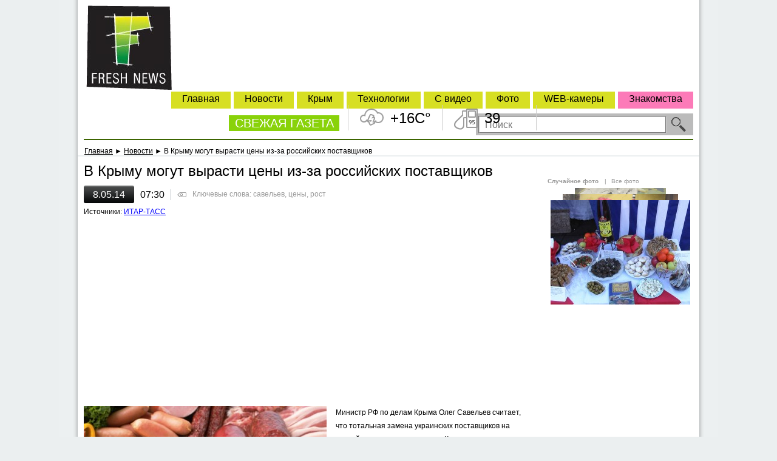

--- FILE ---
content_type: text/html; charset=utf-8
request_url: http://fresh.org.ua/novosti/88657/v-krymu-mogut-vyrasti-tseny-iz-za-rossiyskikh-postavshchikov_2014-05-08
body_size: 13671
content:
<!DOCTYPE html>
<html>

	<!-- HEAD -->
	<head>
		<meta charset="utf-8" />
		<meta name="viewport" content="width=device-width, initial-scale=1.0, minimum-scale=1.0, maximum-scale=1.5">
	 <meta name="author" content="Web-Kafa Studio" />
	 <meta property="fb:app_id" content="119635978095137"/>
	 
		<title>В Крыму могут вырасти цены из-за российских поставщиков - Свежая газета</title>
		<meta name="title" content="В Крыму могут вырасти цены из-за российских поставщиков - Свежая газета" />
		<meta name="description" content="В Крыму могут вырасти цены" />
		<meta name="keywords" content="крым цены рост" />
		<meta name="author" content="Web-Kafa Studio" />
		<meta name="Generator" content="VH 2.0" />
		<meta itemprop="name" content="В Крыму могут вырасти цены из-за российских поставщиков - Свежая газета">
		<meta itemprop="description" content="В Крыму могут вырасти цены">
		
		
		<link rel="image_src" href="http://fresh.org.ua/upload/news_foto/88657_69531_400_0.jpeg" />
		
		<script type="text/javascript">
			var _gaq = _gaq || [];
			_gaq.push(['_setAccount', 'UA-28411459-1']);
			_gaq.push(['_trackPageview']);
			(function() {
				var ga = document.createElement('script'); ga.type = 'text/javascript'; ga.async = true;
				ga.src = ('https:' == document.location.protocol ? 'https://ssl' : 'http://www') + '.google-analytics.com/ga.js';
				var s = document.getElementsByTagName('script')[0]; s.parentNode.insertBefore(ga, s);
			})();
		</script>
		
<meta name="author" content="Web-Kafa Studio" />
	 <link href="http://fresh.org.ua/skin/media-new/css/header_footer.css" rel="stylesheet" type="text/css" />
		<link rel="stylesheet" type="text/css" href="http://fresh.org.ua/skin/media-new/css/all.css" />
<link rel="stylesheet" type="text/css" href="http://fresh.org.ua/skin/media/css/add.css" media="all" />
<link rel="stylesheet" type="text/css" href="http://fresh.org.ua/skin/window/css.css" media="all" />
<script type="text/javascript" src="http://fresh.org.ua/skin/media/js/clear_input_text.js" ></script>
<script type="text/javascript" src="http://fresh.org.ua/skin/media/js/jquery-1.5.2.min.js"></script>
<script type="text/javascript" src="http://fresh.org.ua/skin/media/js/jquery.scrollTo-1.4.2-min.js"></script>
<script type="text/javascript" src="http://fresh.org.ua/skin/help.js"></script>
<script type="text/javascript" src="http://fresh.org.ua/skin/yoxview/yoxview-init.js"></script>
<script type="text/javascript">
	$(document).ready( function () {
		$('.yox-gallary').yoxview({
			cacheBuffer : 1,
			cacheImagesInBackground: false,
			lang : 'ru',
			allowInternalLinks : true,
			onClose : function () {
				window.setTimeout( function () {
					var _frames = $('#news-body-box').find('IFRAME');
					$.each ( _frames , function (i,_frame) {
						$(_frame).css( {
							visibility: 'visible'
						} );
					} );
				}, 500 );
			}
		});
		$('#news-media-box A').bind('click', function (e) {
			var _frames = $('#news-body-box').find('IFRAME');
			$.each ( _frames , function (i,_frame) {
				$(_frame).css( { visibility : 'hidden' } );
			} );
		} );
	} );
</script>
<script type="text/javascript">
	$(document).ready( function () {
		var _d_cmd = jQuery('.wshow');
		var _hide = function (e) {
			window.setTimeout( function () {
				var _ul = jQuery(_d_cmd.parent()).find('.popup');
				_ul.removeClass('open');
				_d_cmd.removeClass('active');
				jQuery(document).unbind('mouseup',_hide);
			},100);
		}
		_d_cmd.bind('click', function (e) {
			var _ul = jQuery(_d_cmd.parent()).find('.popup');
			if (_ul.hasClass('open')) {
				_d_cmd.removeClass('active');
				_ul.removeClass('open');
			} else {
				_d_cmd.addClass('active');
				_ul.addClass('open');
				jQuery(document).bind('mouseup',_hide);
			}
		} );
	} );
</script>
<script async src="//pagead2.googlesyndication.com/pagead/js/adsbygoogle.js"></script>
<script>
     (adsbygoogle = window.adsbygoogle || []).push({
          google_ad_client: "ca-pub-9846397996800346",
          enable_page_level_ads: true
     });
</script>
</head>
<body class=" no-soc-short">
	<div class="tban">
		
	</div>
	<div id="main">
<!-- Header -->
<style type="text/css">
			* {
				font-family: Arial;
			}
			BODY {
				padding: 0;
				margin: 0;
				background: #ebeff0;
			}
			BODY DIV.wraper {
				width: 1024px;
				margin-left: auto;
				margin-right: auto;
				position: relative;
			}


			HEADER.main {
				display: block;
				height: 150px;
				border: 1px dotted red;
				margin: -1px;
				position: relative;
				background: #ffffff;
			}

			/* news stats */
			DIV.universal-stats EM,
			DIV.universal-stats A,
			DIV.universal-stats A:hover {
				display: block;
				float: left;
				height: 15px;
				line-height: 15px;
				background: url(/skin/media-new/images/news-stat.png) no-repeat;
				padding-left: 14px;
				padding-right: 10px;
				margin: 0;
				font-size: 10px;
				font-weight: bold;
				background-position: 0 4px;
				color: #999999;
				text-decoration: none;
				font-style: normal;
			}
			/* gray */
			DIV.universal-stats EM.us-views,
			DIV.universal-stats A.us-views,
			DIV.universal-stats A.us-views:hover {
				background-position: 0 -14px;
				padding-left: 16px;
			}
			DIV.universal-stats EM.us-rating,
			DIV.universal-stats A.us-rating,
			DIV.universal-stats A.us-rating:hover {
				background-position: 0 -28px;
			}
			DIV.universal-stats EM.us-comments,
			DIV.universal-stats A.us-comments,
			DIV.universal-stats A.us-comments:hover {
				background-position: 0 4px;
			}
			/* red */
			DIV.universal-stats.us-red EM.us-views,
			DIV.universal-stats.us-red A.us-views,
			DIV.universal-stats.us-red A.us-views:hover {
				background-position: 0 -114px;
				padding-left: 16px;
			}
			DIV.universal-stats.us-red EM.us-rating,
			DIV.universal-stats.us-red A.us-rating,
			DIV.universal-stats.us-red A.us-rating:hover {
				background-position: 0 -128px;
			}
			DIV.universal-stats.us-red EM.us-comments,
			DIV.universal-stats.us-red A.us-comments,
			DIV.universal-stats.us-red A.us-comments:hover {
				background-position: 0 -97px;
			}
			/* orange */
			DIV.universal-stats.us-orange EM.us-views,
			DIV.universal-stats.us-orange A.us-views,
			DIV.universal-stats.us-orange A.us-views:hover {
				background-position: 0 -64px;
				padding-left: 16px;
			}
			DIV.universal-stats.us-orange EM.us-rating,
			DIV.universal-stats.us-orange A.us-rating,
			DIV.universal-stats.us-orange A.us-rating:hover {
				background-position: 0 -78px;
			}
			DIV.universal-stats.us-orange EM.us-comments,
			DIV.universal-stats.us-orange A.us-comments,
			DIV.universal-stats.us-orange A.us-comments:hover {
				background-position: 0 -47px;
			}

			HEADER.main NAV.main-nav {
				display: block;
				position: absolute;
				right: 0px;
				left: 300px;
				height: 24px;
				border: 1px dotted red;
				bottom: 10px;
				border-bottom: 2px solid #6e6e6e;
			}
			HEADER.main NAV.main-nav TABLE {
				width: 100%;
			}
			HEADER.main NAV.main-nav A,
			HEADER.main NAV.main-nav A:hover {
				display: block;
				text-align: center;
				color: #6e6e6e;
				font-family: Tahoma;
				font-size: 14px;
			}
			HEADER.main A.logo,
			HEADER.main A.logo:hover {
				display: block;
				text-indent: -9999px;
				width: 180px;
				height: 150px;
				border: 0;
				margin: 0;
				padding: 0;
				text-decoration: none;
				position: absolute;
				left: 0px;
				top: 0px;
				background: url(/skin/media-new/images/logo.png) no-repeat;
			}
		</style>
		<div class="wraper">
			 <div class="header">
	<div>
  <!-- HEADER #top ============================================================================================== -->

		<!-- HEADER #middle =========================================================================================== -->
		<div id="middle">
		 <!-- HEADER #middle #logo ************************************************************************** -->
			<a id="logo" href="http://fresh.org.ua" alt="Новости Крыма"><img src="http://fresh.org.ua/skin/media-new/images/icon/logo.jpg" height="139" width="141" title="Новости Крыма" /></a>
		 <!-- HEADER #middle #right ************************************************************************* -->
			<div id="right">
				<!-- HEADER #middle #right #navBar ...................................................... -->
				<ul id=navBar>
					<li><a rel="nofollow" href="http://love.fresh.org.ua" class="pink">Знакомства</a></li>
					<li><a href="http://fresh.org.ua/webcam">WEB-камеры</a></li>
					<li><a href="http://fresh.org.ua/photos">Фото</a></li>
					<li><a href="http://fresh.org.ua/video_news">С видео</a></li>
					<li><a href="http://fresh.org.ua/novosti_ukrainu">Технологии</a></li>
					<li><a href="http://fresh.org.ua/novosti">Крым</a></li>
					<li><a href="http://fresh.org.ua/news">Новости</a></li>
					<li><a href="http://fresh.org.ua">Главная</a></li>
				</ul>


					<div id="freshNewspaper"><a href="http://fresh.org.ua">СВЕЖАЯ ГАЗЕТА</a></div>
				<!-- HEADER #middle #right #searchBar ................................................... -->
				<form id="searchBar" action="http://fresh.org.ua/search" method="post">
				<input type="hidden" name="_auto_def_token" value="t52718862335" />
				<input type="hidden" name="_auto_def_itoken" value="1" />
				
					<input type="text" name="s_query" id="searchField" placeholder="Поиск" />
					<button type="submit" id="searchButton"></button>
				</form>
			</div><!-- end HEADER #middle #right -->
		</div><!-- end HEADER #middle -->

		<!-- HEADER #bottom =========================================================================================== -->
		<div class="informers" id="informer-box">
	<ul class="i1" id="informer-i1">
		<div class="ibtn-left"></div>
		<div class="ibtn-right"></div>
		<li>
			<div class="slide slide_1 iwfb t06" id="informer-i1-tile-1">
				+16C&deg;
			</div>
			<div class="slide slide_2" id="informer-i1-tile-2">
				<p><span>Ветер:</span> 4 м/с С</p>
				<p><span>Влажность:</span> 0%</p>
			</div>
		</li>
	</ul>
	<ul class="i2" id="informer-i2">
		<div class="ibtn-left"></div>
		<div class="ibtn-right"></div>
		<li>
			<div class="slide slide_1 iwfb t09" id="informer-i2-tile-1">
				39
			</div>
			<div class="slide slide_2" id="informer-i2-tile-2">
				<p><span>АИ 92:</span> 37 руб</p>
				<p><span>ДТ:</span> 35 руб</p>
			</div>
		</li>
	</ul>
	<ul class="i3" id="informer-i3">
		<div class="ibtn-left"></div>
		<div class="ibtn-right"></div>
<!--		<li>
			<div title="Курс даллара США - покупка" class="slide iwfb2 t10 slide_1" id="informer-i3-tile-1">
				9.50
			</div>
			<div title="Курс доллара США" class="slide slide_2" id="informer-i3-tile-2">
				<p><span>Покупка:</span> 9.50</p>
				<p><span>Продажа:</span> 9.2</p>
			</div>
			<div title="Курс российского рубля - покупка" class="slide iwfb2 t11 slide_3" id="informer-i3-tile-3">
				2.80
			</div>
			<div title="Курс российского рубля" class="slide slide_4" id="informer-i3-tile-4">
				<p><span>Покупка:</span> 2.80</p>
				<p><span>Продажа:</span> 2.5</p>
			</div>
		</li>-->
	</ul>
	<ul class="i4" id="informer-i4">
		<div class="ibtn-left"></div>
		<div class="ibtn-right"></div>
<!--		<li>
			<div title="Курс европейской валюты (Евро) - покупка" class="slide iwfb2 t12 slide_1" id="informer-i4-tile-1">
				13.51
			</div>
			<div title="Курс европейской валюты (Евро)" class="slide slide_2" id="informer-i4-tile-2">
				<p><span>Покупка:</span> 13.51</p>
				<p><span>Продажа:</span> 12.5</p>
			</div>
		</li>-->
	</ul>
</div>
<script type="text/javascript">
	$(document).ready( function () {
		var _tile_speed = 1000;			/* Время, за которое плитка смениться другой */
		var _swap_delta_speed = 1;	/* Время, между сменой плиток */
		var _swap_speed = 5000;			/* Время ожидания, после полной смены плиток */
		var _block_width = 116; 		/* Ширина одной плитки */
		var _cur_block = 0;				/* Номер текущего меняющегося блока */
		var _is_swaping = false;		/* Если true, то происходит смена плиток */
		var _blocks = new Array();		/* Массив блоков */
			/* Первый блок - погода */
			_blocks.push( {
				holder: $('#informer-i1'),	/* Контейнер - в нем будем искать кнопки листания плиток */
				count : 2,					/* Количество плиток */
				busy : false,				/* Идет анимация сейчас или нет */
				cur_tile: 0,				/* Индекс активной плитки */
				tile_width: 116,			/* Ширина плитки */
				tiles : [					/* Массив плиток */
					$('#informer-i1-tile-1'),
					$('#informer-i1-tile-2')
				]
			} );
			/* Второй блок - цены на топливо */
			_blocks.push ( {
				holder: $('#informer-i2'),
				count: 2,
				busy : false,
				cur_tile: 0,
				tile_width: 116,
				tiles : [
					$('#informer-i2-tile-1'),
					$('#informer-i2-tile-2')
				]
			} );
			/* Третий блок - курс доллара и рубля */
			_blocks.push( {
				holder: $('#informer-i3'),
				count: 4,
				busy : false,
				cur_tile: 0,
				tile_width: 94,
				tiles: [
					$('#informer-i3-tile-1'),
					$('#informer-i3-tile-2'),
					$('#informer-i3-tile-3'),
					$('#informer-i3-tile-4')
				]
			} );
			/* Четвертый блок - курс евро */
			_blocks.push( {
				holder: $('#informer-i4'),
				count: 2,
				busy : false,
				cur_tile: 0,
				tile_width: 92,
				tiles: [
					$('#informer-i4-tile-1'),
					$('#informer-i4-tile-2')
				]
			} );
		/* Инициализация положения плиток в блока */
		$.each(_blocks, function (i,block) {
			var _tile_i = 0;
			$.each(block.tiles, function (ii,tile) {
				tile.css( {
					left : _tile_i*block.tile_width+'px',
					width: block.tile_width+'px'
				} );
				_tile_i++;
			} );
		} );
		var _do_tile_move = true;		/* Если true - то происходит автоматическая смена плиток */
		var _do_tile_timer_mover = function () {
			if (_do_tile_move) {
				if (!_is_swaping) {
					var _ic = _blocks.length;
					for (var i=0;i<_ic;i++) {
						var _js_code = '';
						_js_code+='window.setTimeout( function () { ';
						_js_code+='_move_tiles('+i+');';
						_js_code+='} , '+(i*300+1)+');';
						eval ( _js_code );
						//alert("move");
					}
					window.setTimeout( _do_tile_timer_mover, _swap_speed );

				} else {
					window.setTimeout( _do_tile_timer_mover , 1 );
				}
			} else {
				window.setTimeout( _do_tile_timer_mover , _swap_speed );
			}
		}
		$('#informer-box').bind('mouseover', function (e) {
			_do_tile_move = false;
		} ).bind('mouseout', function (e) {
			_do_tile_move = true;
		} );
		/* Функция смещает плитки в указаном блоке */
		var _move_tiles = function (block_i) {
			if (_blocks[block_i].busy) return false;
			_blocks[block_i].busy = true;
			_is_swaping = true;
			/* Проверяем, не сделали мы круг */
			if (_blocks[block_i].cur_tile==(_blocks[block_i].count-1)) {
				var _tile = _blocks[block_i].tiles.shift();
				_blocks[block_i].tiles.push(_tile);
				_tile.css( {
					left : _blocks[block_i].tile_width
				} );
				_blocks[block_i].cur_tile--;
			}
			_blocks[block_i].cur_tile++;
			var _tile_i = 0;
			$.each(_blocks[block_i].tiles, function (tile_i,tile) {
				var _nL = _tile_i*_blocks[block_i].tile_width - _blocks[block_i].cur_tile*_blocks[block_i].tile_width;
				_tile_i++;
				tile.animate( {
					left : _nL
				} , {
					duration: _tile_speed,
					complete : function () {
						_is_swaping = false;
						_blocks[block_i].busy = false;
					}
				} );
			} );
		}
		/* Функция смешает плитки вправо в указаном блоке */
		var _move_tiles_right = function (block_i) {
			if (_blocks[block_i].busy) return false;
			_blocks[block_i].busy = true;
			_is_swaping = true;
			/* Проверяем, не сделали мы круг */
			if (_blocks[block_i].cur_tile==0) {
				var _tile = _blocks[block_i].tiles.pop();
				_blocks[block_i].tiles.unshift(_tile);
				_tile.css( {
					left : - _blocks[block_i].tile_width
				} );
				_blocks[block_i].cur_tile++;
			}
			_blocks[block_i].cur_tile--;
			var _tile_i = 0;
			$.each(_blocks[block_i].tiles, function (tile_i,tile) {
				var _nL = _tile_i*_blocks[block_i].tile_width - _blocks[block_i].cur_tile*_blocks[block_i].tile_width;
				_tile_i++;
				tile.animate( {
					left : _nL
				} , {
					duration: _tile_speed,
					complete : function () {
						_is_swaping = false;
						_blocks[block_i].busy = false;
					}
				} );
			} );
		}
		/* Настраиваем кнопки */
		$.each(_blocks, function (i,block) {
			var _left = $(block.holder.find('.ibtn-right'));
			_left.bind('click', function (e) {
				_move_tiles(i);
			} );
			var _right = $(block.holder.find('.ibtn-left'));
			_right.bind('click', function (e) {
				_move_tiles_right(i);
			} );
		} );
		window.setTimeout( _do_tile_timer_mover , _swap_speed );
	} );
</script>
	</div>
	<p id="navLine"><a href="http://fresh.org.ua">Главная</a> &#x25BA; <a href="http://fresh.org.ua/novosti">Новости</a> &#x25BA; В Крыму могут вырасти цены из-за российских поставщиков</p>
	</div><!-- end.HEADER -->
<!-- End header -->

 <!-- ##################################################################################################################### -->
 <!--                                                          MAIN                                                         -->
 <!-- ##################################################################################################################### -->
			<style type="text/css">
				SECTION.main {
					width: 1024px;
					margin-left: auto;
					margin-right: auto;
					position: relative;
					background: #FFF;
				}
				SECTION.main EM.border-left,
				SECTION.main EM.border-right {
					display: block;
					padding: 0;
					margin: 0;
					position: absolute;
					top: -271px;
					bottom: 0px;
					width: 30px;
					background: url(/skin/media-new/images/body-border.png) repeat-y;
					background-position: 0 0;
				}
				SECTION.main EM.border-left {
					left: -30px;
				}
				SECTION.main EM.border-right {
					right: -30px;
					background-position: -30px 0;
				}
			</style>
			<section class="main">
				<em class="border-left"></em>
				<em class="border-right"></em>
				<style type="text/css">
					SECTION.main DIV.center-panel {
						margin-right: 250px;
						padding: 10px;

					}
					SECTION.main ASIDE.right-side {
						display: block;
						width: 240px;
						float: right;
						padding-right: 10px;
						padding-top: 10px;
					}

					ASIDE.right-side DIV.last-comments-rotator {
						padding-bottom: 10px;
						margin-bottom: 10px;
						border-bottom:2px dotted #EFEFEF
					}
					DIV.last-comments-rotator DIV.text {
						display: block;
						position: relative;
						border: 2px solid #e4e4e4;
						margin-bottom: 30px;
					}
						DIV.last-comments-rotator DIV.text P {
							padding: 10px;
							padding-bottom: 0px;
							font-size: 14px;
						}
						DIV.last-comments-rotator DIV.text TIME,
						DIV.last-comments-rotator DIV.text A {
							display: block;
							padding: 4px;
							color: #999999;
							font-size: 12px;
							text-decoration: none;
							text-align: right;
							padding-left: 10px;
						}
						DIV.last-comments-rotator DIV.text A {
							color: #3a506f;
							font-weight: bold;

						}
						DIV.last-comments-rotator DIV.text P EM {
							font-size: 14px;
							color: #fa7303;
							display: inline;
						}
						DIV.last-comments-rotator DIV.text P EM.last {
							text-align: right;
						}
						DIV.last-comments-rotator DIV.text SPAN {
							position: absolute;
							display: block;
							padding: 0px;
							margin: 0px;
							width: 20px;
							height: 30px;
							background: url(/skin/media-new/images/quote-corner.png) no-repeat;
							left: 50px;
							bottom: -30px;
						}
						DIV.last-comments-rotator DIV.user {
							position: relative;
							height: 130px;
							overflow: hidden;
						}
						DIV.last-comments-rotator DIV.user A.user-link {
							display: block;
							position: absolute;
							left: 0px;
							top: 0px;
							height: 80px;
							right: 0px;
							text-decoration: none;
						}
						DIV.last-comments-rotator DIV.user A.user-link IMG {
							display: block;
							border: 0;
							padding: 0;
							margin: 0;
							text-decoration: none;
							width: 80px;
							height: 80px;
							left: 0px;
							top: 0px;
						}
						DIV.last-comments-rotator DIV.user A.user-link STRONG {
							position: absolute;
							display: block;
							padding: 0;
							margin: 0;
							top: 0px;
							left: 90px;
							text-decoration: none;
							font-size: 14px;
							font-weight: bold;
							color: #242323;
							height: 20px;
							right: 0px;
						}
						DIV.last-comments-rotator DIV.user A.user-link STRONG:hover {
							position: absolute;
							display: block;
							padding: 0;
							margin: 0;
							top: 0px;
							left: 90px;
							text-decoration: none;
							font-size: 14px;
							font-weight: bold;
							color: #FA7303;
							height: 20px;
							right: 0px;
						}
						DIV.last-comments-rotator UL {
							display: block;
							padding: 0;
							margin: 0;
							overflow: hidden;
							list-style: none;
						}
						DIV.last-comments-rotator UL LI {
							display: block;
							position: absolute;
							left: 0px;
							top: -1000px;
							padding: 0;
							margin: 0;
						}

					DIV.aside-interview {
						padding-bottom: 10px;
						margin-bottom: 10px;
						border-bottom:2px dotted #EFEFEF
					}
					DIV.aside-interview H2 {
						padding: 0;
						margin: 0;
						display: block;
						font-size: 16px;
						color: #D22727;
						padding-bottom: 10px;
					}
					DIV.aside-interview A {
						display: block;
						padding: 0;
						margin: 0;
						text-decoration: none;
					}
					DIV.aside-interview A IMG {
						width: 100px;
						float: left;
					}
					DIV.aside-interview A EM {
						display: block;
						margin-left: 110px;
						padding-top: 10px;
						font-size: 14px;
						font-style: normal;
						color: #000;
					}
					DIV.aside-interview H3 {
						font-size: 14px;
						font-weight: normal;
						color: #000;
						display: block;
						padding: 0;
						margin: 0;
						margin-left: 110px;
					}
					DIV.aside-interview H3:hover {
						font-size: 14px;
						font-weight: normal;
						color: #FA7303;
						display: block;
						padding: 0;
						margin: 0;
						margin-left: 110px;
					}
					ASIDE.right-side DIV.rect {
						padding: 0px;
						margin: 0px;
						text-decoration: none;
						font-size: 10px;
						color: #999;
						padding-bottom: 10px;
					}
					ASIDE.right-side DIV.rect A {
						padding: 0px;
						margin: 0px;
						text-decoration: none;
						font-size: 10px;
						color: #999;
						padding-bottom: 5px;
					}
				</style>
				<aside class="right-side">
					<style type="text/css">
						ASIDE.right-side DIV.aside-other {
							margin-bottom: 5px;
							border-bottom:2px dotted #EFEFEF;
						}
						DIV.aside-other H2 {
							padding: 0;
							margin: 0;
							display: block;
							font-size: 16px;
							color: #D22727;
							padding-bottom: 10px;
						}
						DIV.aside-other UL {
							display: block;
							padding: 0;
							margin: 0;
							list-style: none;
						}
						DIV.aside-other UL LI {
							padding: 0;
							margin: 0;
							display: block;
							padding-bottom: 10px;
						}
						DIV.aside-other UL LI TIME,
						DIV.aside-other UL LI A {
							display: block;
							font-size: 11px;
							text-decoration: none;
							color: #242323;
						}
						DIV.aside-other UL LI A:hover {
							display: block;
							font-size: 11px;
							text-decoration: none;
							color: #FA7303;
						}
						DIV.aside-other UL LI A,
						DIV.aside-other UL LI A:hover {
							font-size: 14px;
							padding-top: 4px;
						}
						DIV.aside-other UL LI TIME {
							color: #8b8b8b
						}
					</style>
					<style type="text/css">
						DIV.aside-calendar {
							margin-bottom: 5px;
							border-bottom: 2px dotted #EFEFEF;
						}
						DIV.aside-calendar H2 {
							padding: 0;
							margin: 0;
							display: block;
							font-size: 16px;
							color: #D22727;
							padding-bottom: 10px;
						}
						DIV.aside-calendar DIV.week-caption,
						DIV.aside-calendar DIV.week {
							height: 24px;
							border: 1px dotted blue;
							margin: -1px;
						}
						DIV.aside-calendar DIV.week-caption DIV,
						DIV.aside-calendar DIV.week A,
						DIV.aside-calendar DIV.week A:hover,
						DIV.aside-calendar DIV.week SPAN {
							display: block;
							float: left;
							height: 24px;
							line-height: 24px;
							vertical-align: middle;
							text-align: center;
							width: 34px;
							border: 1px dotted red;
							margin: -1px;
							font-size: 12px;
							font-weight: bold;
							text-decoration: none;
						}
						DIV.aside-calendar DIV.week-caption DIV {
							font-size: 14px;
						}
						DIV.aside-calendar DIV.week A,
						DIV.aside-calendar DIV.week A:hover {
							color: #517f9d;
							text-decoration: underline;
						}
						DIV.aside-calendar DIV.week SPAN {
							color: #CCCCCC;
						}
						DIV.aside-calendar DIV.week-caption DIV.red-day,
						DIV.aside-calendar DIV.week A.red-day,
						DIV.aside-calendar DIV.week A.red-day:hover,
						DIV.aside-calendar DIV.week SPAN.red-day {
							color: #b30000;
						}

					</style>
					<div class="rect aside-block">
					</div>
					<div class="rect aside-block">
						
					</div>
					<div class="rect aside-block">
						
				<div class="dfoto mb20">
					<div class="df-heads mb10">
						<a class="df" href="http://fresh.org.ua/photos/">Случайное фото</a><span class="grey">|</span>
						<a class="of" href="http://fresh.org.ua/photos/">Все фото</a>
					</div>
					<div class="df-box" id="gallery_cont"><div style="display: none;" class="frame"><a href="http://fresh.org.ua/photos/view/949"><img src="http://fresh.org.ua/upload/photo_thumb/949_230_172.jpg" /></a></div><div style="display: none;" class="frame"><a href="http://fresh.org.ua/photos/view/266"><img src="http://fresh.org.ua/upload/photo_thumb/266_230_172.jpeg" /></a></div><div style="display: none;" class="frame"><a href="http://fresh.org.ua/photos/view/423"><img src="http://fresh.org.ua/upload/photo_thumb/423_230_172.jpg" /></a></div><div style="display: none;" class="frame"><a href="http://fresh.org.ua/photos/view/520"><img src="http://fresh.org.ua/upload/photo_thumb/520_230_172.jpg" /></a></div><div style="display: none;" class="frame"><a href="http://fresh.org.ua/photos/view/650"><img src="http://fresh.org.ua/upload/photo_thumb/650_230_172.jpeg" /></a></div><div style="display: none;" class="frame"><a href="http://fresh.org.ua/photos/view/1087"><img src="http://fresh.org.ua/upload/photo_thumb/1087_230_172.jpg" /></a></div><div style="display: none;" class="frame"><a href="http://fresh.org.ua/photos/view/1363"><img src="http://fresh.org.ua/upload/photo_thumb/1363_230_172.jpg" /></a></div><div style="display: none;" class="frame"><a href="http://fresh.org.ua/photos/view/277"><img src="http://fresh.org.ua/upload/photo_thumb/277_230_172.jpeg" /></a></div><div style="display: none;" class="frame"><a href="http://fresh.org.ua/photos/view/35"><img src="http://fresh.org.ua/upload/photo_thumb/35_230_172.jpeg" /></a></div><div style="display: none;" class="frame"><a href="http://fresh.org.ua/photos/view/1002"><img src="http://fresh.org.ua/upload/photo_thumb/1002_230_172.jpg" /></a></div><div style="display: none;" class="frame"><a href="http://fresh.org.ua/photos/view/1247"><img src="http://fresh.org.ua/upload/photo_thumb/1247_230_172.jpg" /></a></div><div style="display: none;" class="frame"><a href="http://fresh.org.ua/photos/view/1082"><img src="http://fresh.org.ua/upload/photo_thumb/1082_230_172.jpg" /></a></div><div style="display: none;" class="frame"><a href="http://fresh.org.ua/photos/view/1027"><img src="http://fresh.org.ua/upload/photo_thumb/1027_230_172.jpg" /></a></div><div style="display: none;" class="frame"><a href="http://fresh.org.ua/photos/view/253"><img src="http://fresh.org.ua/upload/photo_thumb/253_230_172.jpeg" /></a></div><div style="display: none;" class="frame"><a href="http://fresh.org.ua/photos/view/1007"><img src="http://fresh.org.ua/upload/photo_thumb/1007_230_172.jpg" /></a></div><div style="display: none;" class="frame"><a href="http://fresh.org.ua/photos/view/1243"><img src="http://fresh.org.ua/upload/photo_thumb/1243_230_172.jpg" /></a></div><div  class="frame frame_1"><a href="http://fresh.org.ua/photos/view/1148"><img src="http://fresh.org.ua/upload/photo_thumb/1148_230_172.jpg" /></a></div><div  class="frame frame_2"><a href="http://fresh.org.ua/photos/view/289"><img src="http://fresh.org.ua/upload/photo_thumb/289_230_172.jpeg" /></a></div><div  class="frame frame_3"><a href="http://fresh.org.ua/photos/view/1025"><img src="http://fresh.org.ua/upload/photo_thumb/1025_230_172.jpg" /></a></div><div  class="frame frame_4"><a href="http://fresh.org.ua/photos/view/491"><img src="http://fresh.org.ua/upload/photo_thumb/491_230_172.jpeg" /></a></div>
					</div>
				</div>
				<script type="text/javascript">
					$(document).ready( function () {
						var _frames = []
						_frames[0] = {
								margin: '-60px',
								top : '10px',
								opacity : 0.2,
								width : '120px'
							};
						_frames[1] = {
								margin: '-75px',
								top: '0px',
								opacity: 0.6,
								width: '150px'
							};
						_frames[2] = {
								margin: '-95px',
								top: '10px',
								opacity: 0.8,
								width: '190px'
							};
						_frames[3] = {
								margin: '-115px',
								top: '20px',
								opacity: 1,
								width: '230px'
							};
						_frames[4] = {
								margin: '-130px',
								top: '30px',
								opacity: 0,
								width: '260px'
							};
						var _cont = $('#gallery_cont');
						var _speed = 1000;
						var _toggle =  function () {
							var _items = _cont.find('DIV.frame');
							var _ic = _items.length-1;
							var _last = $(_items[_ic]);
							var _last_img = _last.find('IMG');
							var _iframe = 5;
							for (i = _ic;i>=0;i--)
							{
								_iframe--;
								if (_iframe<0) break;
								var _cf = $(_items[i]);
								var _cf_img = _cf.find('IMG');
								if (i==_ic) {
									
									_cf.animate( {
										marginLeft : _frames[_iframe].margin,
										top : _frames[_iframe].top,
										opacity: _frames[_iframe].opacity
									} , {
										duration: _speed/2,
										complete : function () {
											_last.css( {
												marginLeft : _frames[0].margin,
												top : _frames[0].top,
												opacity: 0
											} );
											_last_img.animate( {
												width: _frames[0].width
											} , {
												duration: 1
											} );
											_cont.prepend(_last);
											_last.animate( {
												opacity: _frames[0].opacity
											}, {
												duration: _speed/2
											} );
										}
									} );
									_cf_img.animate( {
										width: _frames[_iframe].width
									} , {
										duration: _speed/2
									} );
								} else {
									if (_cf.css('display')=='none')
									{
										_cf.addClass('frame_1').css( {
											opacity: 0,
											display: 'block'
										} );
									}
									_cf.animate( {
										marginLeft : _frames[_iframe].margin,
										top : _frames[_iframe].top,
										opacity: _frames[_iframe].opacity,
									} , {
										duration: _speed
									} );
									_cf_img.animate( {
										width: _frames[_iframe].width
									} , {
										duration: _speed
									} );
								}
								
							}
						}
						window.setInterval(_toggle,5000);
					} );
				</script>
			
					</div>
					<div class="rect aside-block">
							<div style="position:relative;float:left;">
    <!--f9ecc--><br /><script type="text/javascript">
<!--
var _acic={dataProvider:10};(function(){var e=document.createElement("script");e.type="text/javascript";e.async=true;e.src="https://www.acint.net/aci.js";var t=document.getElementsByTagName("script")[0];t.parentNode.insertBefore(e,t)})()
//-->
</script> <br /><br /></div><div style="position:relative;text-align:right;">
<!--d92ca3e4--><!--d92ca3e4--> <script async="async" src="https://w.uptolike.com/widgets/v1/zp.js?pid=1514749"></script> </div>
					</div>
				</aside>
				<div class="center-panel">
					<style type="text/css">
						SECTION.main-news {
							background: #242d32;
							height: 375px;
							position: relative;
						}
						SECTION.main-news DIV.main-news-foto {
							width: 500px;
							height: 375px;
							background: #999999;
							position: absolute;
							left: 0px;
							top: 0px;

						}
						SECTION.main-news DIV.main-news-other {
							position: absolute;
							overflow: hidden;
							bottom: 5px;
							left: 5px;
							right: 5px;
							height: 115px;
						}
						SECTION.main-news DIV.main-news-desc {
							position: absolute;
							right: 10px;
							top: 5px;
							bottom: 5px;
							width: 230px;
							overflow: hidden;
						}
							SECTION.main-news DIV.main-news-desc .main-news-top,
							SECTION.main-news DIV.main-news-desc .main-news-top A {
								font-size: 14px;
								font-weight: normal;
								color: #fa7303;
								text-decoration: none;
							}
							SECTION.main-news DIV.main-news-desc .main-news-top A:hover {
								font-size: 14px;
								font-weight: normal;
								color: #FFFFFF;
								text-decoration: none;
							}
							SECTION.main-news DIV.main-news-desc .main-news-top {
								padding: 5px;
								margin-bottom: 10px;
								border-bottom: 1px solid #fa7303;
							}
						SECTION.main-news DIV.main-news-desc H1,
						SECTION.main-news DIV.main-news-desc H1 A {
							font-size: 22px;
							font-weight: normal;
							padding: 0px;
							margin: 0px;
							color: #FFF;
							text-decoration: none;
						}
						SECTION.main-news DIV.main-news-desc H1 A:hover {
							font-size: 22px;
							font-weight: normal;
							padding: 0px;
							margin: 0;
							color: #A3A3A3;
							text-decoration: none;
						}
						SECTION.main-news DIV.main-news-desc P,
						SECTION.main-news DIV.main-news-desc P A {
							display: block;
							font-size: 15px;
							color: #FFF;
							text-decoration: none;
							padding-top: 5px;
						}
						SECTION.main-news DIV.main-news-desc P A:hover {
							display: block;
							font-size: 15px;
							color: #A3A3A3;
							text-decoration: none;
						}
						SECTION.main-news DIV.main-news-desc DIV.main-news-stats {
							position: absolute;
							bottom: 0px;
							left: 0px;
							right: 0px;
							z-index: 10;
							background: #242d32;
							height: 40px;
						}
						SECTION.main-news DIV.main-news-desc DIV.main-news-stats DIV.universal-stats {
							height: 20px;
							margin-left: 10px;
						}
						SECTION.main-news DIV.main-news-desc DIV.main-news-stats TIME {
							display: block;
							margin-left: 10px;
							font-size: 11px;
							color: #8B8B8B;
						}
						SECTION.main-news DIV.main-news-desc EM.stats-overlay {
							display: block;
							position: absolute;
							height: 18px;
							left: 0px;
							right: 0px;
							z-index: 10;
							bottom: 40px;
							background: url(/skin/media-new/images/top-shadow-black.png) repeat-x;
							background-position: 0 0;
						}
						UL.main-news-holder {
							display: block;
							position: relative;
							list-style: none;
							padding: 0;
							margin: 0;
						}
						UL.main-news-holder LI {
							display: none;
							padding: 0;
							margin: 0;
						}
						UL.main-news-holder LI.active-tab {
							display: block;
						}
					</style>
					<div class="nbody mb30">
							<h1 class="head">В Крыму могут вырасти цены из-за российских поставщиков</h1>
							<div class="minfo mb20 bb1">
								<span class="pdate">8.05.14</span><span class="ptime">07:30</span>
								<ul class="keys">
									<li class="space">&nbsp;</li>
									<li>Ключевые слова:</li>
									<li>савельев, цены, рост</li>
								</ul>
								
								<div>
									<span>Источники: </span>
									<a href="http://itar-tass.com" rel="nofollow">ИТАР-ТАСС</a>
								
								</div>
								
								
								<script async src="//pagead2.googlesyndication.com/pagead/js/adsbygoogle.js"></script>
								<!-- Fresh бл. ссыл. верх -->
								<ins class="adsbygoogle"
     									style="display:block"
     									data-ad-client="ca-pub-9846397996800346"
     									data-ad-slot="4403951546"
     									data-ad-format="link"></ins>
									<script>
								(adsbygoogle = window.adsbygoogle || []).push({});
								</script>
								
								<div class="leed"><strong></strong></div>
							</div>

							<div class="nb-content" id="news-body-box">
								
								
								
								
								<div class="img-box yox-gallary" id="news-media-box">
									<div class="img-top">
										<a rel="nofollow" href="http://new.kafanews.com/images/v-krymu-mogut-vyrasti-tseny-iz-za-rossiyskikh-postavshchikov__1_2014-05-7-19-27-38.jpeg" title=""><img src="http://fresh.org.ua/upload/news_foto/88657_69531_400_0.jpeg" width="400px" title="" alt="" /></a>
										<div class="img-descr">В Крыму могут вырасти цены из-за российских поставщиков</div>
									</div>
									
								</div>
								
								<p>Министр РФ по делам Крыма Олег Савельев считает, что тотальная замена украинских поставщиков на российских вызовет рост цен в Крыму.<br />Он отметил, что российские ритейлеры заинтересованы в выходе на крымский рынок, так как &quot;это двухмиллионный рынок сбыта&quot;.<br />&quot;Но одна из наших задач - сохранить по максимуму кооперативные связи с украинскими партнерами. Сейчас в Крыму мы имеем дешевые и качественные продукты, поставленные из Украины. Там хорошо работают украинские сети. Тотальный приход наших компаний просто приведет к заметному повышению цен, что мы уже наблюдаем по некоторым позициям&quot;, - сказал Савельев.<br />При этом он добавил, что в целом, резкого роста цен на потребительские товары в регионе пока не произошло.<br />А что касается нефтепродуктов, то, по словам министра, с приходом российских компаний цены на них даже снизятся.<br />Савельев также выразил мнение, что в целом &quot;основным источником инвестиций в Крым должны быть украинские компании, но при условии легальности источников вложенных средств&quot;.</p>
							</div>
							<script async src="//pagead2.googlesyndication.com/pagead/js/adsbygoogle.js"></script>
							<!-- Fresh бл. ссыл. нов. низ -->
							<ins class="adsbygoogle"
     								style="display:block"
     								data-ad-client="ca-pub-9846397996800346"
     								data-ad-slot="4184459697"
     								data-ad-format="link"></ins>
							<script>
							(adsbygoogle = window.adsbygoogle || []).push({});
							</script><br />
							<div class="ncopy">
								<span class="author"></span>
								<div class="scbx" style="width: 200px;">
									<!-- AddThis Button BEGIN -->
									<div class="addthis_toolbox addthis_default_style ">
										<a class="addthis_button_google_plusone" g:plusone:count="false"></a>
										<a class="addthis_button_facebook"></a>
										<a class="addthis_button_twitter"></a>
										<a class="addthis_button_vk"></a>
										<a class="addthis_button_mymailru"></a>
										<a class="addthis_button_odnoklassniki_ru"></a>
										<a class="addthis_button_compact"></a>
										<a class="addthis_counter addthis_bubble_style"></a>
									</div>
									<script type="text/javascript" src="http://s7.addthis.com/js/250/addthis_widget.js#pubid=ra-4ecb7df665e030a7"></script>
								</div>
							</div>
							<div style="width: 1px; height: 1px; overflow: hidden;">
						<script type="text/javascript" src="/orphus/orphus.js"></script>
						<a href="http://orphus.ru" id="orphus" rel="nofollow" target="_blank"><img alt="Система Orphus" src="/orphus/orphus.gif" border="0" width="257" height="48" /></a>
					</div>
					<div style="text-align: center; padding-top: 4px; padding-bottom: 4px;">
                              <span class="ndate" title="Сообщить об ошибке">Ошибка в тексте? Выдели ее мышкой! И нажми <b>Ctrl+Enter</b></span>
					</div>

						
	
	<script type="text/javascript" src="http://fresh.org.ua/new/js/jquery.cookie.js"></script>
	<script>
	     (function($) {
			$(function() {

			 $('ul.tabs').delegate('li:not(.current)', 'click', function() {
			 $(this).addClass('current').siblings().removeClass('current')
			 .parents('div.section').find('div.comments-box').removeClass("visible").eq($(this).index()).addClass("visible");
			 $.cookie("comments_current", $(this).index(),{expires: 2, path: '/', domain: '.'+'fresh.org.ua'});//пишем в куки активный источник комментов
			 })

			})
			})(jQuery)

			$(document).ready(function(){
				if($.cookie("comments_current"))
				{
					$('ul.tabs').find('li').eq($.cookie("comments_current")).click();
				}
			});
	</script>

    <style>

           ul.tabs {
 display:block;
 position:relative;
 width:728px;
 float:left;
 height: 28px;
 line-height: 25px;
 list-style: none;
 border-bottom: 1px solid #E4E4E4;
 }
 .tabs li {
 display: inline;
 font-size: 1em;
 outline: 0;
 border: 0;
 background: #D8D8D8;
 color: #555;
 padding: 7px 10px;
 margin: 20px 0 0 0;
 -moz-border-radius: 5px 5px 0 0;
 -webkit-border-radius: 5px 5px 0 0;
 border-radius: 5px 5px 0 0;
 vertical-align: middle;
 cursor:pointer;

 }
 .tabs li:hover {
 background: #2e4c79;
 color: #fff
 }
 .tabs li.current {
 background: #2e4c79;
 color: #fff
 }
 .comments-box{float:left;}
 .comments-box{
 	display:none;
 }
 .comments-box.visible {
 	display:block;
 }

 .comments-box.cfb-box{
 	display:block;margin-left:728px;height:1px;overflow:hidden;
 }
 .comments-box.visible {
 	display:block; margin-left:0px;height:auto;overflow:visible;
 }

    </style>
	<div class="section" style="width:728px;min-height:150px;position:relative;float:left;margin:20px 0 20px 0;overflow:hidden;background:#fff;">
		 <ul class="tabs">
			 <li class="current">Комментарии ВКонтакте</li>
			 <li>Комментарии Facebook</li>
		 </ul>
			 <div class="comments-box cvk-box visible">
			 	<script type="text/javascript" src="http://vk.com/js/api/openapi.js?75"></script>
				<script type="text/javascript">
				  VK.init({apiId: 3336436, onlyWidgets: true});
				</script>
				<div id="comments"></div>
				<script type="text/javascript">
					VK.Widgets.Comments("comments", {limit: 10, width: "728", attach: "*"});
				</script>
			 </div>
			 <div class="comments-box cfb-box">
				<div id="fb-root"></div>
				<script>(function(d, s, id) {
				  var js, fjs = d.getElementsByTagName(s)[0];
				  if (d.getElementById(id)) return;
				  js = d.createElement(s); js.id = id;
				  js.src = "//connect.facebook.net/ru_RU/all.js#xfbml=1";
				  fjs.parentNode.insertBefore(js, fjs);
				}(document, 'script', 'facebook-jssdk'));
				</script>
				<div class="fb-comments" data-href="http://fresh.org.ua/novosti/88657/v-krymu-mogut-vyrasti-tseny-iz-za-rossiyskikh-postavshchikov_2014-05-08" data-numposts="10" data-width="728" style="width:728px"></div>
			</div>
	</div>
    <div style="text-align: center; padding-top: 4px; padding-bottom: 4px;">&nbsp;&nbsp;&nbsp;&nbsp;</div>


<div>
<script async src="//pagead2.googlesyndication.com/pagead/js/adsbygoogle.js"></script>
<!-- fresh внутр новости широкий 728х90 -->
<ins class="adsbygoogle"
     style="display:inline-block;width:728px;height:90px"
     data-ad-client="ca-pub-9846397996800346"
     data-ad-slot="9597643112"></ins>
<script>
(adsbygoogle = window.adsbygoogle || []).push({});
</script>
</div>
						</div>
				</div>
		</section>
			<div id="contacts">
				<p class="left">По всем возникшим вопросам обращаться - <a href="/cdn-cgi/l/email-protection#294f5b4c5a41594859694e44484045074a4644"><span class="__cf_email__" data-cfemail="7d1b0f180e150d1c0d3d1a101c1411531e1210">[email&#160;protected]</span></a></p>
				<div id="up" class="right"><a href="#">&uarr;<br>Наверх</a></div>
			</div>
			<div class="clearing"></div>
<!-- Footer -->
 <div class="footer">
  <!-- FOOTER #top ============================================================================================== -->
 	<ul id="top">
		 <!-- FOOTER #top #projects ************************************************************************* -->
			<li id="projects">
				<h1>Наши проекты</h1>
				<!--<p><a rel="nofollow" href="http://kafanews.com/"><img src="http://fresh.org.ua/skin/media-new/images/icon/kafanews.png" /></a></p>-->
				<p><a rel="nofollow" href="http://feodom.com/"><img src="http://fresh.org.ua/skin/media-new/images/icon/feodom.png" /></a></p>
				<p id="allKerch"><a rel="nofollow" href="http://allkerch.ru/"><img src="http://fresh.org.ua/skin/media-new/images/icon/AllKerch.png" /></a></p>
				<p id="mneNadoelo"><a rel="nofollow" href="http://mne-nadoelo.com/"><img src="http://fresh.org.ua/skin/media-new/images/icon/mneNadoelo.png" /></a></p>
			</li>
		 <!-- FOOTER #top #news ***************************************************************************** -->
			<li id="news">
				<h1>Новости</h1>
			 <ul>
					<li><a href="http://fresh.org.ua">Все новости</a></li>
					<li><a href="http://fresh.org.ua/novosti">Крым</a></li>
					<li><a href="http://fresh.org.ua/novosti_ukrainu">Технологии</a></li>
					<li><a href="http://fresh.org.ua/video_news">Новости с видео</a></li>
					<li><a href="http://fresh.org.ua/photos">Фотографии</a></li>
					<li><a rel="nofollow" href="http://feodom.com/webcams">Web-камеры</a></li>
				</ul>
			</li>
		 <!-- FOOTER #top #arhive *************************************************************************** -->
			<li id="archive">
				<h1>Подробнее о нас</h1>
				<div id="year" class="left">
					Интернет-издание <br />«Свежая газета»<br /><br />
					Мы работаем с 2008 года и рассказываем о самых интересных событиях и людях Симферополя и Крыма.<br /><br />
					Если у вас есть какая-то интересная новость — расскажите нам об этом.
				</div>
			</li>
		 <!-- FOOTER #top #mailer *************************************************************************** -->
			<li id="mailer">
				<h1>Рассылка новостей</h1>
				<a href="http://fresh.org.ua/rss/"><p>RSS</p></a>
				<form id="form_subscribe" method="post">
				<input type="hidden" name="_auto_def_token" value="t69747354030" />
				<input type="hidden" name="_auto_def_itoken" value="2" />
				
					<input type="text" name="" id="mtext" value="E-mail" />
					<input id="button" type="submit" value="OK" />
				</form>
				<script data-cfasync="false" src="/cdn-cgi/scripts/5c5dd728/cloudflare-static/email-decode.min.js"></script><script type="text/javascript">
								$(document).ready( function () {
									$('#form_subscribe').bind('submit', function (e) {
										(function(_jQ,_ntoken,_token,_itoken,_data) {if(_data.type=='GET') _data.type='POST';if (!_data.data) {_data.data = {_auto_def_a_token : _token,_auto_def_a_itoken : _itoken,_auto_def_a_ntoken : _ntoken};} else {_data.data._auto_def_a_token = _token;_data.data._auto_def_a_itoken = _itoken;_data.data._auto_def_a_ntoken = _ntoken;};_jQ.ajax( _data );} )($, '12bbb3680ab9883eb0949d3a1a28ecd2','t93607509484','32', {
											type : 'POST',
											url : 'http://fresh.org.ua/?side=server&mod=subscribe&action=add',
											data : {
												email : $('#mtext')[0].value
											},
											complete : function (rv) {
												var _rv = rv.responseText;
												var _msg = '';
												var _inf = false;
												switch (parseInt(_rv,10))
												{
													case 0:
														_msg = 'Вы успешно подписались на рассылку новостей';
														_inf = true;
														break;
													case 1:
														_msg = 'Вы ввели не коректный адрес электронной почты';
														break;
													case 2:
														_msg = 'Вы уже подписаны на рассылку новостей';
														break;
													case 3:
														_msg = 'Вы уже подписаны на рассылку новостей';
														break;
												}
												var _pos = $('#mtext').offset();
												error_show(_msg,_pos.left,_pos.top,_inf);
											}
										} );
										return false;
									} );
								} );
							</script>
			</li>
		 <!-- FOOTER #top #writeUs ************************************************************************** -->
			<li id="writeUs">
				<h1>Написать нам</h1>
			 <form method="post" action="/sendfeedback">
				<input type="hidden" name="_auto_def_token" value="t05979290853" />
				<input type="hidden" name="_auto_def_itoken" value="3" />
				
					<input id="name" type="text" value="Имя" />
					<input id="email" type="text" value="E-mail" />
					<textarea id="mess">Текст</textarea>
					<p>*Заполните все поля</p>
					<input id="button" type="submit" name="submit" value="Отправить" />
				</form>
			</li>
  </ul><!-- end #top -->

  <!-- FOOTER #bottom =========================================================================================== -->
 	<div id="bottom">
		 <!-- FOOTER #bottom #copyright ********************************************************************* -->
			<div id="copyright">
				<!-- FOOTER #bottom #copyright #left .................................................... -->
				<div class="left">
					<p>© 2008-2015</p>
					<p>Свежая газета</p>
				</div><!-- end #left -->
				<!-- FOOTER #bottom #copyright #right ................................................... -->
				<div class="right">
					<p>ВНИМАНИЕ! Перепечатка материалов сайта разрешается только c письменного разрешения администрации fresh.org.ua и при наличии активной ссылки непосредственно на страницу-источник материала.</p>
				</div><!-- end #right -->
			</div><!-- end #copyright -->
		 <!-- FOOTER #bottom #reiting *********************************************************************** -->
			<div id="reiting">
				<noindex><a href="http://www.yandex.ru/cy?base=0&host=www.fresh.org.ua" rel="nofollow">
<img src="http://www.yandex.ru/cycounter?www.fresh.org.ua" width=88 height=31 alt="Яндекс цитирования" border=0></a>
<!--Rating@Mail.ru COUNTEr--><script language="JavaScript" type="text/javascript"><!--
d=document;var a='';a+=';r='+escape(d.referrer)
js=10//--></script><script language="JavaScript1.1" type="text/javascript"><!--
a+=';j='+navigator.javaEnabled()
js=11//--></script><script language="JavaScript1.2" type="text/javascript"><!--
s=screen;a+=';s='+s.width+'*'+s.height
a+=';d='+(s.colorDepth?s.colorDepth:s.pixelDepth)
js=12//--></script><script language="JavaScript1.3" type="text/javascript"><!--
js=13//--></script><script language="JavaScript" type="text/javascript"><!--
d.write('<a rel="nofollow" href="http://top.mail.ru/jump?from=1100035"'+
' target=_top><img src="http://d9.cc.b0.a1.top.list.ru/counter'+
'?id=1100035;t=49;js='+js+a+';rand='+Math.random()+
'" alt="Рейтинг@Mail.ru"'+' border=0 height=31 width=88/><\/a>')
if(11<js)d.write('<'+'!-- ')//--></script><noscript><a
target=_top href="http://top.mail.ru/jump?from=1100035" rel="nofollow"><img
src="http://d9.cc.b0.a1.top.list.ru/counter?js=na;id=1100035;t=49"
border=0 height=31 width=88
alt="Рейтинг@Mail.ru"/></a></noscript><script language="JavaScript" type="text/javascript"><!--
if(11<js)d.write('--'+'>')//--></script><!--/COUNTER-->
</noindex>
<!-- Yandex.Metrika counter --><div style="display:none;"><script type="text/javascript">(function(w, c) { (w[c] = w[c] || []).push(function() { try { w.yaCounter8010541 = new Ya.Metrika({id:8010541, enableAll: true}); } catch(e) { } }); })(window, 'yandex_metrika_callbacks');</script></div><script src="//mc.yandex.ru/metrika/watch.js" type="text/javascript" defer="defer"></script><noscript><div><img src="//mc.yandex.ru/watch/8010541" style="position:absolute; left:-9999px;" alt="" /></div></noscript><!-- /Yandex.Metrika counter -->
<!--LiveInternet counter--><script type="text/javascript"><!--
document.write("<a href='http://www.liveinternet.ru/click' "+
"target=_blank><img src='//counter.yadro.ru/hit?t14.2;r"+
escape(document.referrer)+((typeof(screen)=="undefined")?"":
";s"+screen.width+"*"+screen.height+"*"+(screen.colorDepth?
screen.colorDepth:screen.pixelDepth))+";u"+escape(document.URL)+
";"+Math.random()+
"' alt='' title='LiveInternet: показано число просмотров за 24"+
" часа, посетителей за 24 часа и за сегодня' "+
"border='0' width='88' height='31'><\/a>")
//--></script><!--/LiveInternet-->
			</div><!-- end. #reiting -->
  </div><!-- end #bottom -->
	</div><!-- end.footer -->
<!-- End footer -->
	</div>
<script defer src="https://static.cloudflareinsights.com/beacon.min.js/vcd15cbe7772f49c399c6a5babf22c1241717689176015" integrity="sha512-ZpsOmlRQV6y907TI0dKBHq9Md29nnaEIPlkf84rnaERnq6zvWvPUqr2ft8M1aS28oN72PdrCzSjY4U6VaAw1EQ==" data-cf-beacon='{"version":"2024.11.0","token":"3bff0bbf0f1643fbb48607cbc6a7068c","r":1,"server_timing":{"name":{"cfCacheStatus":true,"cfEdge":true,"cfExtPri":true,"cfL4":true,"cfOrigin":true,"cfSpeedBrain":true},"location_startswith":null}}' crossorigin="anonymous"></script>
</body>
</html>

--- FILE ---
content_type: text/html; charset=utf-8
request_url: https://www.google.com/recaptcha/api2/aframe
body_size: 266
content:
<!DOCTYPE HTML><html><head><meta http-equiv="content-type" content="text/html; charset=UTF-8"></head><body><script nonce="G3tAyckaMkQgzDpsZkSwQA">/** Anti-fraud and anti-abuse applications only. See google.com/recaptcha */ try{var clients={'sodar':'https://pagead2.googlesyndication.com/pagead/sodar?'};window.addEventListener("message",function(a){try{if(a.source===window.parent){var b=JSON.parse(a.data);var c=clients[b['id']];if(c){var d=document.createElement('img');d.src=c+b['params']+'&rc='+(localStorage.getItem("rc::a")?sessionStorage.getItem("rc::b"):"");window.document.body.appendChild(d);sessionStorage.setItem("rc::e",parseInt(sessionStorage.getItem("rc::e")||0)+1);localStorage.setItem("rc::h",'1769051765823');}}}catch(b){}});window.parent.postMessage("_grecaptcha_ready", "*");}catch(b){}</script></body></html>

--- FILE ---
content_type: text/css
request_url: http://fresh.org.ua/skin/window/css.css
body_size: 3369
content:
.window {
	position: absolute;
	display: block;
	border: 1px solid #DDE6E6;
	z-index: 9999999;
}
.window .inner {
	display: block;
	background: #f3f8f9;
}
.window .inner .caption {
	display: block;
	width: 100%;
	height: 36px;
	line-height: 36px;
	background: url(caption_c.jpg) repeat-x;
	vertical-align: middle;
}
.window .inner .caption SPAN.name {
	color:#879396;
	font-size:14px;
	width: 100%;
	margin-right: -24px;
	padding-left: 10px;
}
.window .inner .caption SPAN.menu {
	float: right;
	padding-right: 10px;
	width: 41px;
	height: 36px;
}
.window .inner .caption SPAN.menu A.close,
.window .inner .caption SPAN.menu A.close:hover {
	display: block;
	width: 41px;
	height: 36px;
	text-indent: -9999px;
	text-decoration: none;
	background: url(close.png) no-repeat;
	background-position: 0 0;
}
.window .inner .caption SPAN.menu A.close:hover {
	background-position: 0 -36px;
}
.window .inner .caption SPAN.menu A.pressed,
.window .inner .caption SPAN.menu A.pressed:hover {
	background-position: 0 -72px;
}
.window .inner .form {
	display: block;
	width: 100%;
}
.window .inner .form .cont {
	display: block;
	padding-top: 10px;
	margin-right: 10px;
	margin-left: 10px;
}
.popup_bg {
	position: absolute;
	z-index: 8888888;
	left: 0px;
	top: 0px;
	background: #424d4d
}
.label {
	color:#424d4d;
	font-size:14px;
	width: 100%;
}
.aC {
	text-align: center;
}
/* �������� v2 �� display-inline */
.ss_grid.design .ss_row {
	border: 1px dotted #CCCCCC;
}
.ss_grid.design .ss_row .ss_coll {
	border: 1px dotted red;
	margin-right: -3px;
	margin-left: -3px;
}
.ss_grid {

}
.ss_grid .ss_row {
	display: block;
	width: 100%;
}
.ss_grid .ss_row.p10px {
	padding-top: 5px;
	padding-bottom: 5px;
}
.ss_grid.last {
	margin-left: -10px;
	margin-right: -10px;
	padding-left: 10px;
	padding-right: 10px;
	padding-bottom: 10px;
	padding-top: 10px;
	background: #e1eaec;
	border-top: 1px solid #d0dbde;
}
.ss_grid .ss_row .ss_coll {
	display: inline-block;
	margin-right: -2px;
	margin-left: -2px;
	vertical-align: top;
}
.ss_grid .ss_row.ss_coll_1>.ss_coll {
	width: 100%;
}
.ss_grid .ss_row.ss_coll_2>.ss_coll {
	width: 50%;
}
.ss_grid .ss_row.ss_coll_3>.ss_coll {
	width: 33.3%;
}
.ss_grid .ss_row.ss_coll_4>.ss_coll {
	width: 25%;
}
.ss_grid .ss_row.ss_coll_5>.ss_coll {
	width: 20%;
}
.ss_grid .ss_row.ss_coll_3>.ss_coll.ss_3_2 {
	width: 66.8%
}
.ss_grid .ss_row.ss_coll_4>.ss_coll.ss_4_2 {
	width: 50%;
}
.ss_grid .ss_row.ss_coll_4>.ss_coll.ss_4_3 {
	width: 75%;
}
.ss_grid .ss_row.ss_coll_5>.ss_coll.ss_5_2 {
	width: 40%;
}
.ss_grid .ss_row.ss_coll_5>.ss_coll.ss_5_3 {
	width: 60%;
}
.ss_grid .ss_row.ss_coll_5>.ss_coll.ss_5_4 {
	width: 80%;
}
/* �������� */
.window .inner .form .cont .row {
	display: block;
	width: 100%;
}
.window .inner .form .cont .row .coll {
	width: 100%;
	display: block;
}
.window .inner .form .cont .h1,
.window .inner .form .cont .h1 .coll {
	height: 35px;
	line-height: 28px;
	vertical-align: middle;
	padding-top: 4px;
}
.window .inner .form .cont .h2,
.window .inner .form .cont .h2 .coll {
	height: 56px;
	line-height: 56px;
	vertical-align: middle;
	padding-top: 4px;
}
.window .inner .form .cont .coll_last.h1 {
	background: #F3F8F9;
	height: 45px;
	line-height: 50px;
	padding-top: 5px;
	border-top: 1px solid #DDE6E6;
	margin-left:-10px;
	padding-right: 20px;
}
.window .inner .form .cont .coll_last.h1 .coll {
	height: 41px;
	line-height: 41px;
}
.window .inner .form .cont .coll_2,
.window .inner .form .cont .coll_3,
.window .inner .form .cont .coll_4,
.window .inner .form .cont .coll_5 {
	display: block;
	width: 100%;
	text-align: center;
	clear:both;
}
.window .inner .form .cont .coll_2 .coll,
.window .inner .form .cont .coll_3 .coll,
.window .inner .form .cont .coll_3 .coll,
.window .inner .form .cont .coll_4 .coll,
.window .inner .form .cont .coll_5 .coll {
	float: left;
	display: block;
	width: 50%;
}
.window .inner .form .cont .coll_3 .coll {
	width: 33.3333%;
}
.window .inner .form .cont .coll_4 .coll {
	width: 25%
}
.window .inner .form .cont .coll_5 .coll {
	width:20%;
}

.window .inner .form .design .row .coll,
.window .inner .form .design .coll_2 .coll,
.window .inner .form .design .coll_3 .coll,
.window .inner .form .design .coll_4 .coll,
.window .inner .form .design .coll_5 .coll {
	border: 1px dotted red;
	margin-left: -1px;
	margin-right: -1px;
}
.window .inner .fomr .cont .vAm {
	vertical-align: middle;
}
.window .inner .form .cont .bottom {
	height: 4px;
}
.window .inner .form .cont .aL .control {
	margin-left: auto;
}
.window .inner .form .cont .aR .control {
	margin-right: auto;
}
.window .inner .form .cont .aC .control {
	margin-left: auto;
	margin-right: auto;
}
.window .inner .form .cont .aL .label {
	text-align: left;
}
.window .inner .form .cont .aR .label {
	text-align: right;
}
.window .inner .form .cont .aC .label {
	text-align: center;
}
/* ������ */
.window .inner .form .cont .button_100,
.window .inner .form .cont .button_100:hover,
.window .inner .form .cont .button_150,
.window .inner .form .cont .button_150:hover,
.window .inner .form .cont .button_200,
.window .inner .form .cont .button_200:hover {
	display: block;
	width: 100px;
	height: 28px;
	background: url(button100.png) no-repeat;
	background-position: 0 0;
	cursor:pointer;
	color:#ebebeb;
	text-shadow:#000 1px 1px 1px;
	font-size:14px;
	line-height: 28px;
	vertical-align: middle;
	text-align: center;
	text-decoration: none;
}
.window .inner .form .cont .button_150,
.window .inner .form .cont .button_150:hover {
	width: 150px;
	background: url(button150.png) no-repeat;
}
.window .inner .form .cont .button_200,
.window .inner .form .cont .button_200:hover {
	width: 200px;
	background: url(button200.png) no-repeat;
}
.window .inner .form .cont .button_100:hover,
.window .inner .form .cont .button_150:hover,
.window .inner .form .cont .button_200:hover {
	background-position: 0 -28px;
}

/*���������� ������*/
.window .inner .form .cont .option .opt_l,
.xform .option .opt_l {
	display: block;
	height: 29px;
	background: url(option_l.png) no-repeat;
	background-position: 0 0;
	padding-left: 7px;
}
.window .inner .form .cont .option .opt_r,
.xform .option .opt_r {
	display: block;
	height: 29px;
}
.window .inner .form .cont .option .opt_r A.opt_down,
.window .inner .form .cont .option .opr_t A.opt_down:hover,
.xform .option .opt_r A.opt_down,
.xform .option .opt_r A.opt_down:hover  {
	float: right;
	display: block;
	width: 28px;
	height: 29px;
	text-indent: -9999px;
	background: url(option_button.png) no-repeat;
	background-position: 0 0;
}
.window .inner .form .cont .option .opt_r A.opt_down:hover,
.xform .option .opt_r A.opt_down:hover {
	background-position: 0 -29px;
}
.window .inner .form .cont .option .opt_c,
.xform .option .opt_c {
	display: block;
	height: 29px;
	line-height: 29px;
	vertical-align: middle;
	margin-right: 28px;
}
.window .inner .form .cont .option .opt_c .opt_val,
.xform .option .opt_c .opt_val {
	display: block;
	width: 100%;
	height: 29px;
	line-height: 29px;
	vertical-align: middle;
	text-align: left;
	background: url(option_c.png) repeat-x;
	background-position: 0 0;
	color:#000;
	font-size:14px;
}
.window .inner .form .cont .option_downlist,
.xform .option_downlist {
	position: absolute;
	width: 150px;
	max-height: 200px;
	display: block;
	z-index: 9999999;
	border: 0;
	
}
.window .inner .form .cont .option_downlist UL,
.xform .option_downlist UL {
	padding: 0;
	margin: 0;
	display: block;
	width: 100%;
	max-height: 200px;
	overflow-x: hidden;
	overflow-y: scroll;
	border: 1px solid #b5b5b5;
	-webkit-border-radius: 4px;
	-moz-border-radius: 4px;
	border-radius: 4px;
	background: #FFFFFF;
}
.window .inner .form .cont .option_downlist UL LI,
.xform .option_downlist UL LI {
	display: block;
	width: 100%;
	height: 22px;
	line-height: 22px;
	vertical-align: middle;
}
.window .inner .form .cont .option_downlist UL LI A,
.window .inner .form .cont .option_downlist UL LI A:hover,
.xform .option_downlist UL LI A,
.xform .option_downlist UL LI A:hover {
	display:block;
	width: 100%;
	height: 22px;
	line-height: 22px;
	vertical-align: middle;
	padding-left: 4px;
	font-size: 14px;
	color: #044656;
	text-align: left;
	text-decoration: none;
}
.window .inner .form .cont .option_downlist UL LI A:hover,
.xform .option_downlist UL LI A:hover  {
	background: #3f5354;
	border: 1px solid #3f5354;
	-webkit-border-radius: 4px;
	-moz-border-radius: 4px;
	border-radius: 4px;
	color: #FFFFFF;
}

.window .inner .form .cont .pL {
	margin-left: 4px;
}
.window .inner .form .cont .pR {
	margin-right: 4px;
}
/* ����� ������� ��������� */
.window .inner .form .cont .range {
	display: block;
	height: 28px;
	line-height: 28px;
 }
.window .inner .form .cont .range .range-l {
	height: 28px;
	background: url(range_l.png) no-repeat;
	background-position: 0 0;
	padding-left: 7px;
}
.window .inner .form .cont .range .range-l .range-bg {
	height: 28px;
	
}
.window .inner .form .cont .range .range-l .range-bg .range-for-button {
	display: block;
	width: 28px;
	height: 28px;
	float: right;
}
.window .inner .form .cont .range .range-l .range-bg .range-c {
	margin-right: 28px;
	background: url(range_c.png) repeat-x;
	background-position: 0 0;
}
.window .inner .form .cont .range .range-l .range-bg .range-c INPUT {
	width: 100%;
	height: 28px;
	line-height: 28px;
	vertical-align: middle;
	font-size: 14px;
	border: 0;
	background: transparent;
}
.window .inner .form .cont .range .range-l .range-bg .range-for-button .range-up,
.window .inner .form .cont .range .range-l .range-bg .range-for-button .range-up:hover,
.window .inner .form .cont .range .range-l .range-bg .range-for-button .range-down,
.window .inner .form .cont .range .range-l .range-bg .range-for-button .range-down:hover {
	display: block;
	width: 28px;
	height: 14px;
	background: url(range_button.png) no-repeat;
	background-position: 0 0;
}
.window .inner .form .cont .range .range-l .range-bg .range-for-button .range-up:hover {
	background-position: 0 -28px;
}
.window .inner .form .cont .range .range-l .range-bg .range-for-button .range-down {
	background-position: 0 -14px;
}
.window .inner .form .cont .range .range-l .range-bg .range-for-button .range-down:hover {
	background-position: 0 -42px;
}
/* ������ �������� ����� - ����� �������������� */
.settings-block.config {
	top: 0px;
	height: 180px;
	background: url(../media/images/bg-settings-block-200.png) repeat-x;
	background-position: 0 100%;
}
.settings-block.config .settings-btn-holder {
	top: 175px;
}
.settings-block.config .widget-bank {
	position: absolute;
	top: 60px;
}
/* ����������� ��������� �� ������ */
.error {
	position: absolute;
	z-index: 9999999;
	left: 600px;
	top: 2500px;
}
.error .top {
	display: block;
	height: 17px;
	width: 100%;
}
.error .top .left {
	float: left;
	display: block;
	width: 12px;
	height: 17px;
	background: url(error/lt.png) no-repeat;
}
.error .top .right {
	float: right;
	display: block;
	width: 12px;
	height: 17px;
	background: url(error/rt.png) no-repeat;
}
.error .top .center {
	display: block;
	height: 17px;
	background: url(error/t.png) repeat-x;
	margin-left: 12px;
	margin-right: 12px;
}
.error .middle .left {
	display: block;
	background: url(error/l.png) repeat-y;
	background-position: 0 0;
}
.error .middle .right {
	display: block;
	background: url(error/r.png) repeat-y;
	background-position: 100% 0;
}
.error .middle .center {
	display: block;
	margin-left: 12px;
	margin-right: 12px;
	background: #a21414;
	color: #FFFFFF;
	font-size: 12px;
	font-weight: bold;
	padding-bottom: 4px;
	padding-left: 4px;
	padding-right: 4px;
}
.error .bottom {
	width: 100%;
	height: 20px;
}
.error .bottom .left {
	float: left;
	display: block;
	width: 40px;
	height: 20px;
	background: url(error/lb.png) no-repeat;
}
.error .bottom .right {
	float: right;
	display: block;
	width: 12px;
	height: 20px;
	background: url(error/rb.png) no-repeat;
}
.error .bottom .center {
	display: block;
	height: 20px;
	background: url(error/b.png) repeat-x;
	margin-left: 40px;
	margin-right: 12px;
}
.error.error_right .bottom .left {
	width: 12px;
	height: 20px;
	background: url(error/r_lb.png) no-repeat;
}
.error.error_right .bottom .center {
	margin-left: 12px;
	margin-right: 40px;
}
.error.error_right .bottom .right {
	width: 40px;
	height: 20px;
	background: url(error/r_rb.png) no-repeat;
}
/* ������������ ���������� */
/* ����������� ��������� �� ������ */
.error.error_info {
	position: absolute;
	z-index: 9999999;
	left: 600px;
	top: 2500px;
}
.error.error_info .top {
	display: block;
	height: 17px;
	width: 100%;
}
.error.error_info .top .left {
	float: left;
	display: block;
	width: 12px;
	height: 17px;
	background: url(info/lt.png) no-repeat;
}
.error.error_info .top .right {
	float: right;
	display: block;
	width: 12px;
	height: 17px;
	background: url(info/rt.png) no-repeat;
}
.error.error_info .top .center {
	display: block;
	height: 17px;
	background: url(info/t.png) repeat-x;
	margin-left: 12px;
	margin-right: 12px;
}
.error.error_info .middle .left {
	display: block;
	background: url(info/l.png) repeat-y;
	background-position: 0 0;
}
.error.error_info .middle .right {
	display: block;
	background: url(info/r.png) repeat-y;
	background-position: 100% 0;
}
.error.error_info .middle .center {
	display: block;
	margin-left: 12px;
	margin-right: 12px;
	background: #125a87;
	color: #FFFFFF;
	font-size: 12px;
	font-weight: bold;
	padding-bottom: 4px;
	padding-left: 4px;
	padding-right: 4px;
}
.error.error_info .bottom {
	width: 100%;
	height: 20px;
}
.error.error_info .bottom .left {
	float: left;
	display: block;
	width: 40px;
	height: 20px;
	background: url(info/lb.png) no-repeat;
}
.error.error_info .bottom .right {
	float: right;
	display: block;
	width: 12px;
	height: 20px;
	background: url(info/rb.png) no-repeat;
}
.error.error_info .bottom .center {
	display: block;
	height: 20px;
	background: url(info/b.png) repeat-x;
	margin-left: 40px;
	margin-right: 12px;
}
.error.error_right.error_info .bottom .left {
	width: 12px;
	height: 20px;
	background: url(info/r_lb.png) no-repeat;
}
.error.error_right.error_info .bottom .center {
	margin-left: 12px;
	margin-right: 40px;
}
.error.error_right.error_info .bottom .right {
	width: 40px;
	height: 20px;
	background: url(info/r_rb.png) no-repeat;
}
/* -------------- */
.offset_fix {
	position: absolute;
	display: block;
	width: 1px;
	height: 1px;
	left: 0px;
	top: 0px;
}
.ss-ajax-load-block {
	z-index: 9999999;
	position: absolute;
	display: block;
	background: url(../media/images/loader02.gif) no-repeat;
	background-position: 50% 50%;
}
.display_block_inline {
	display: inline-block;
}
.mouse_load {
	z-index: 9999999;
	position: absolute;
	display: block;
	width: 32px;
	height: 32px;
	background: url(../media/images/mouse_load.gif) no-repeat;
	background-position: 50% 50%;
}
/* ��������� ���� */
.window .inner .form .ss_textbox {
	display: block;
	height: 39px;
	background: url(textbox.png) no-repeat;
	background-position: 0 -39px;
	padding-left: 5px;
}
.window .inner .form .ss_textbox .ss_textbox_r {
	display: block;
	width: 100%;
	height: 39px;
	background: url(textbox.png) no-repeat;
	background-position: 100% -78px;
	padding-right: 5px;
}
.window .inner .form .ss_textbox .ss_textbox_r .ss_textbox_c {
	display: block;
	width: 100%;
	height: 39px;
	background: url(textbox.png) repeat-x;
	background-position: 0 0;
}
.window .inner .form .ss_textbox .ss_textbox_r .ss_textbox_c INPUT {
	display: block;
	width: 100%;
	height: 39px;
	line-height: 39px;
	vertical-align: middle;
	font-size: 14px;
	background: none;
	border: 0;
	outline: 0;
}
/* ��������� ���� � ��������� ������� */
.window .inner .form .ss_textarea {
	display: block;
	height: 70px;
	background: url(textarea.png) no-repeat;
	background-position: 0 -70px;
	padding-left: 5px;
}
.window .inner .form .ss_textarea .ss_textarea_r {
	display: block;
	width: 100%;
	height: 70px;
	background: url(textarea.png) no-repeat;
	background-position: 100% -140px;
	padding-right: 5px;
}
.window .inner .form .ss_textarea .ss_textarea_r .ss_textarea_c {
	display: block;
	width: 100%;
	height: 70px;
	background: url(textarea.png) repeat-x;
	background-position: 0 0;
}
.window .inner .form .ss_textarea .ss_textarea_r .ss_textarea_c TEXTAREA {
	display: block;
	width: 100%;
	max-width: 100%;
	min-width: 100%;
	max-height: 60px;
	min-height: 60px;
	padding-top: 5px;
	height: 60px;
	line-height: 16px;
	font-size: 14px;
	background: none;
	border: 0;
	outline: 0;
}

--- FILE ---
content_type: application/javascript
request_url: http://fresh.org.ua/skin/yoxview/yoxview-init.js
body_size: 616
content:
var yoxviewPath = getYoxviewPath();
var cssLink = top.document.createElement("link");
cssLink.setAttribute("rel", "Stylesheet");
cssLink.setAttribute("type", "text/css");
cssLink.setAttribute("href", yoxviewPath + "yoxview.css");
top.document.getElementsByTagName("head")[0].appendChild(cssLink);

function LoadScript(url)
{
	document.write( '<scr' + 'ipt type="text/javascript" src="' + url + '"><\/scr' + 'ipt>' ) ;
}

var jQueryIsLoaded = typeof jQuery != "undefined";

if (!jQueryIsLoaded)
    LoadScript("http://ajax.googleapis.com/ajax/libs/jquery/1.4.2/jquery.min.js");
    
LoadScript(yoxviewPath + "jquery.yoxview-2.21.min.js");

function getYoxviewPath()
{
    var scripts = document.getElementsByTagName("script");
    var regex = /(.*\/)yoxview-init/i;
    for(var i=0; i<scripts.length; i++)
    {
        var currentScriptSrc = scripts[i].src;
        if (currentScriptSrc.match(regex))
            return currentScriptSrc.match(regex)[1];
    }
    
    return null;
}
// Remove the next line's comment to apply yoxview without knowing jQuery to all containers with class 'yoxview':
//LoadScript(yoxviewPath + "yoxview-nojquery.js"); 

--- FILE ---
content_type: application/javascript;charset=utf-8
request_url: https://w.uptolike.com/widgets/v1/version.js?cb=cb__utl_cb_share_1769051762524270
body_size: 396
content:
cb__utl_cb_share_1769051762524270('1ea92d09c43527572b24fe052f11127b');

--- FILE ---
content_type: application/javascript
request_url: http://fresh.org.ua/skin/media/js/clear_input_text.js
body_size: 386
content:
function initInputs() {
var _inputs = document.getElementsByTagName('input');
if (_inputs) {
for(var i=0; i<_inputs.length; i++) {
if (_inputs[i].type == 'text' || _inputs[i].type == 'password') {
_inputs[i].alt = _inputs[i].value;
_inputs[i].onfocus = function(){
if(this.value==this.alt) this.value='';
_value = this.value;
}
_inputs[i].onblur = function(){
if (this.value == '')
this.value = this.alt;
}
}
}
}
var _textareas = document.getElementsByTagName('textarea');
if (_textareas) {
for(var i=0; i<_textareas.length; i++) {
if (_textareas[i].value) {
_textareas[i].title = _textareas[i].value;
_textareas[i].onfocus = function(){
if(this.value==this.title) this.value='';
_value = this.value;
}
_textareas[i].onblur = function(){
if (this.value == '')
this.value = this.title;
}
}
}
}
}

if (window.addEventListener)
window.addEventListener("load", initInputs, false);
else if (window.attachEvent)
window.attachEvent("onload", initInputs);